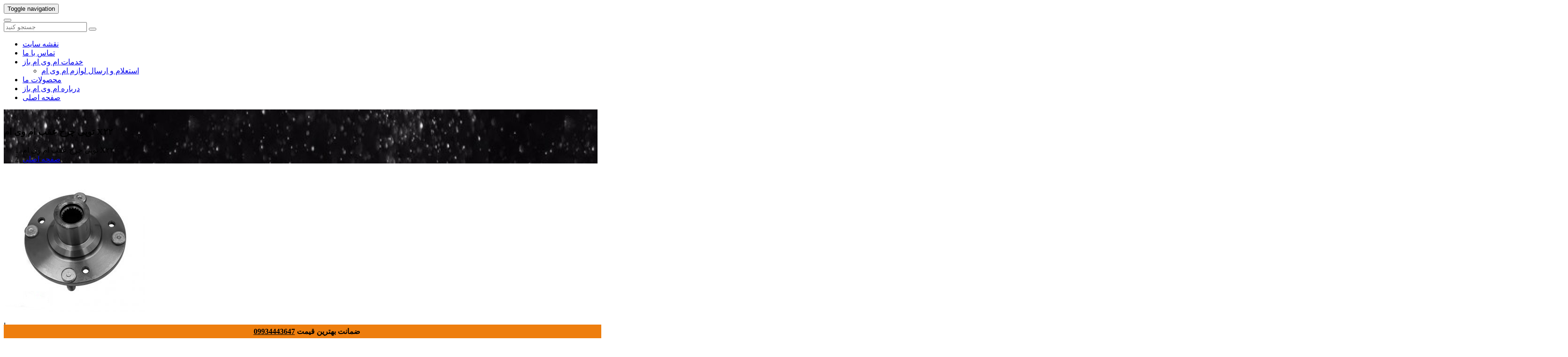

--- FILE ---
content_type: text/html; charset=UTF-8
request_url: http://mvmbaz.ir/product/detail/149
body_size: 6789
content:
<!DOCTYPE html>
<html lang="fa">
 <head><meta http-equiv="Content-Type" content="text/html; charset=utf-8">
 <meta name="viewport" content="width=device-width, minimum-scale=1, maximum-scale=1" />
<meta http-equiv="X-UA-Compatible" content="IE=edge">
<meta name="google-site-verification" content="YxYyUQUDz3IrHAEiekCMA7zx0-h3pJlMfMD9T3_850Y" /> 
<title>توپی چرخ عقب ام وی ام X22</title>
<link rel="canonical" href="http://mvmbaz.ir/product/detail/149" />
<meta name="msnbot" content="all, index, follow" /> 
<meta name="revisit-after" content="1 Days" />
<meta name="robots" content="all, index, follow" /> 
<meta name="googlebot" content="all, index, follow" />
<meta name="expires" content="never">  
<meta name="description" content="وجود این توپی چرخ عقب ام وی ام X22 سوار شدن چرخ ها بر روی خودرو می باشد.در واقع گشتاور از مسیر اکسل به توپی و در آخر به چرخ ها خودرو منتقل می شود." />
<meta name="keywords" content="توپی چرخ عقب ام وی ام X22,قیمت توپی چرخ عقب ام وی ام X22
توپی چرخ عقب ام وی ام X22
فروش توپی چرخ عقب ام وی ام X22
خرید توپی چرخ عقب ام وی ام X22
توپی چرخ عقب اصلی ام وی ام X22
توپی چرخ عقب اورجینال ام وی ام X22
توپی چرخ عقب ام وی ام ایکس X22
توپی چرخ عقب MVM X22" />
<meta property="og:title" content="توپی چرخ عقب ام وی ام X22"/>
<meta name="title" content="توپی چرخ عقب ام وی ام X22"/>
<meta property="og:url" content="http://mvmbaz.ir/product/detail/149"/>
<meta http-equiv="X-UA-Compatible" content="IE=edge" />
<meta property="og:keywords" content="توپی چرخ عقب ام وی ام X22,قیمت توپی چرخ عقب ام وی ام X22
توپی چرخ عقب ام وی ام X22
فروش توپی چرخ عقب ام وی ام X22
خرید توپی چرخ عقب ام وی ام X22
توپی چرخ عقب اصلی ام وی ام X22
توپی چرخ عقب اورجینال ام وی ام X22
توپی چرخ عقب ام وی ام ایکس X22
توپی چرخ عقب MVM X22" />
<meta property="og:description" content="وجود این توپی چرخ عقب ام وی ام X22 سوار شدن چرخ ها بر روی خودرو می باشد.در واقع گشتاور از مسیر اکسل به توپی و در آخر به چرخ ها خودرو منتقل می شود." />
<script src="/assets/class/assets/js/jquery.min.js"></script>  
</head><body>
    	    <nav class="navbar fix-nav affix-top" data-spy="affix" data-offset-top="60">
        <div class="container">
            <div class="navbar-header">
                <button type="button" class="navbar-toggle collapsed" data-toggle="collapse" data-target="#navbar-collapse" aria-expanded="false">
                    <span class="sr-only">Toggle navigation</span>
                    <span class="icon-bar"></span>
                    <span class="icon-bar"></span>
                    <span class="icon-bar"></span>
                </button>
            </div>
            <div class="collapse navbar-collapse" id="navbar-collapse">
                <div class="navbar-search navbar-right">
                    <button id="navbar-search-toggle" class="navbar-search-toggle"><i class="fa fa-search"></i></button>
                    <form action="/search" method="get" id="navbar-searchform" class="navbar-searchform">
                        <input type="search" name="q" placeholder="جستجو کنید">
                        <button type="submit"><i class="fa fa-search"></i></button>
                    </form>
                </div>
                <ul class="nav navbar-nav navbar-right">
                    <li><a class="" href="/sitemapxml">نقشه سایت</a></li>
                    <li><a class="" href="/contact">تماس با ما</a></li>
                    
                    <li class="dropdown">
                        <a href="#">خدمات ام وی ام باز</a>
                        <ul class="dropdown-menu">
                                                        <li><a class="" href="/service/detail/1">استعلام و ارسال لوازم ام وی ام</a></li>
                                                    </ul>
                    </li>
                    <li><a class="hoverlink" href="/product">محصولات ما</a></li>
                    <li><a class="" href="/about">درباره ام وی ام باز</a></li>
                    <li><a class="" href="http://mvmbaz.ir">صفحه اصلی</a></li>
                </ul>
            </div>
        </div>
    </nav>        <div class="elh-page-header elh-img-bg elh-bg-9" style="background:url(/pic/internalbanner/8w1349h350c1/8.jpg) 50% 50% !important;">
        <div class="elh-overlay">
            <div class="container text-center">
                <div class="col-lg-12 col-md-12 col-sm-6 col-xs-2">
                
                </div><br/>
                            <h3 class="elh-page-title">توپی چرخ عقب ام وی ام X۲۲</h3>
                <ol class="breadcrumb">
                    <li class="active">توپی چرخ عقب ام وی ام X۲۲</li>
                                        <li><a alt="صفحه اصلی" title="صفحه اصلی" href="http://mvmbaz.ir">صفحه اصلی</a></li>

                </ol>
                        </div>
        </div>
    </div>
    <div >
    <div class="elh-main-wrap" oncontextmenu="return false;">
        <div class="elh-section elh-section-padding product-section">
            <div class="container">
                <div class="elh-product elh-product-single">
                    <div class="row">
                        <div class="col-sm-6">
                            <div class="elh-product-thumb">
                                <div class="owl-carousel elh-single-product-gallery owl-theme" id="elh-single-product-gallery" style="opacity: 1; display: block;">
                                    <div class="owl-wrapper-outer">
                                    <div class="owl-wrapper" style="width: 3330px; left: 0px; display: block;"><div class="owl-item" style="width: 555px;">
                                    <img class="img-responsive" src="/pic/product/149/149.jpg" alt="توپی چرخ عقب ام وی ام X22" title="توپی چرخ عقب ام وی ام X22">
                                     <p></p>
                                                                <div class="elh-post-tags">
                                    <i class="fa fa-tags"></i> برچسب ها :
                                                                        <h1>
                                    <a href="/product/detail/149-قیمت-توپی-چرخ-عقب-ام-وی-ام-X22
توپی-چرخ-عقب-ام-وی-ام-X22
فروش-توپی-چرخ-عقب-ام-وی-ام-X22
خرید-توپی-چرخ-عقب-ام-وی-ام-X22
توپی-چرخ-عقب-اصلی-ام-وی-ام-X22
توپی-چرخ-عقب-اورجینال-ام-وی-ام-X22
توپی-چرخ-عقب-ام-وی-ام-ایکس-X22
توپی-چرخ-عقب-MVM-X22">قیمت توپی چرخ عقب ام وی ام X22
توپی چرخ عقب ام وی ام X22
فروش توپی چرخ عقب ام وی ام X22
خرید توپی چرخ عقب ام وی ام X22
توپی چرخ عقب اصلی ام وی ام X22
توپی چرخ عقب اورجینال ام وی ام X22
توپی چرخ عقب ام وی ام ایکس X22
توپی چرخ عقب MVM X22,</a></h1>
                                                                    </div>
                                <br/>
                                <p style="color: #000;font-size:18px !important;">فروشگاه لوازم یدکی آقای کی ام سی یا همان مستر کی ام سی وارد کننده لوازم یدکی جک تی 8 و لوازم یدکی جک جی 7 در بازار چراغ برق میباشد ضمانت بهترین قیمت و کیفیت <a style="color: red !important;" href="http://mrkmc.ir"><span style="font-size: xx-large;">لوازم یدکی کی ام سی</span></a>&nbsp;</p>
                                <h2>قیمت توپی چرخ عقب ام وی ام X22
توپی چرخ عقب ام وی ام X22
توپی چرخ عقب اصلی ام وی ام X22
توپی چرخ عقب اورجینال ام وی ام X22
توپی چرخ عقب ام وی ام ایکس X22
توپی چرخ عقب MVM X22</h2>
                                    </div>
                                    <div class="owl-item" style="width: 555px;"><img class="img-responsive" src="images/product/single-2.jpg" alt="..."></div><div class="owl-item" style="width: 555px;"><img class="img-responsive" src="images/product/single-3.jpg" alt="..."></div></div></div>
                                </div>
                                <div class="elh-product-attr">
                                    <span class="sale">استعلام قیمت 09934443647</span>
                                </div>
                            </div>
                        </div>
                        <div class="col-sm-6">
                            <div class="elh-product-body">
                                <h1 class="elh-product-name">اصلی ترین توپی چرخ عقب ام وی ام X22 </h1>
                                <br/>
<p style="color:red;font-weight:bold">                                
ضمانت بهترین قیمت  09934443647
</p>
                                <div class="elh-product-review">
                                    <div class="elh-rating-star">
                                        <strong>فروش <a href="http://mvmbaz.ir">لوازم یدکی ام وی ام</a> در بازار بهترین قیمت</strong>
                                    </dv>
                                </dv>    
                                <!--    
                                        <span class="rate-star on"></span>
                                        <span class="rate-star on"></span>
                                        <span class="rate-star on"></span>
                                        <span class="rate-star on"></span>
                                        <span class="rate-star"></span>
                                    </div>
                                    <p class="elh-product-review-count">(مورد پسند و نظر مشتری)</p>
                                </div>-->
                                <p class="elh-product-price">
                                                                    </p>
                                <div class="elh-product-entry">
                                    <p><p><span style="color: #000000;"><span style="font-size: large;"><strong>کاربرد <span dir="rtl">توپی چرخ خودرو و علائم خرابی آن چیست؟<br /></span></strong></span></span></p>
<p><span style="color: #800000;"><span style="font-size: large;"><strong><span dir="rtl">توپی چرخ خودرو چیست؟</span></strong></span></span></p>
<p><span style="color: #000000;"><span style="font-size: medium;"><strong><span dir="rtl">اما در مورد توپی چرخ که </span><span dir="rtl"><span dir="rtl">یکی از قسمت های مهم و اصلی سیستم تعلیق و فرمان&nbsp; است و برای </span>تسهیل کردن گردش چرخ ها به این قسمت یعنی چرخ های خودرو وصل و منتقل کننده گشتاور یا همان نیرو به چرخ ها است.برای</span></strong></span><strong><span style="font-size: medium;"> همین آن را در شکل و اندازه های مختلف طراحی و تولید می کنند.</span></strong></span></p>
<h2 style="text-align: justify;"><span style="color: #000000;"><span style="font-size: medium;"><span style="color: #800000;"><span style="font-size: large;">ساختمان <a href="http://www.mvmbaz.ir/product/detail/149"><span style="text-decoration: underline;">توپی چرخ عقب اورجینال ام وی ام X22</span></a> :</span></span><br /></span></span></h2>
<p><span style="color: #000000;"><span style="font-size: medium;"><strong> </strong></span></span></p>
<p style="text-align: justify;"><span style="color: #000000;"><span style="font-size: medium;"><strong>اما در مورد ساختار این قطعه باید بگوییم که در درون توپی چرخ یک یا چند بلبرینگ وجود دارد و البته در این توپی چرخ عقب ام وی ام X22&nbsp; از یک یا دو فلانچ برای متصل نمودن به چرخ و  شاسی استفاده شده است. بدین صورت که بلبرینگ های داخل توپی می تواند چرخش آزادانه را برای  فلانچ فراهم بکند. در برخی از خودروهای امروزی دو قطعه سنسور و جعبه دنده  ABS&nbsp; برای عملکرد بیشتر به&nbsp;</strong></span></span><span style="color: #800000;"><span style="font-size: large;"><strong><strong><a href="http://www.mvmbaz.ir/product/detail/149"><span style="text-decoration: underline;">توپی چرخ عقب ام وی ام X22</span></a></strong></strong></span></span><span style="color: #000000;"><span style="font-size: medium;"><strong> وصل هستند.</strong></span></span></p>
<p><span style="color: #000000;"><strong></strong></span></p>
<p><span style="color: #800000;"><span style="font-size: large;"><strong><strong>مکانیزم <a href="http://www.mvmbaz.ir/product/detail/149"><span style="text-decoration: underline;">توپی چرخ عقب ام وی ام X22</span></a> :</strong></strong></span></span></p>
<p><span style="color: #000000;"><span style="font-size: medium;"><strong>مکانیزم این قطعه بدین صورت است که چرخ ها بر روی توپی سوار شده تا خودرو به خوبی حرکت کند تا فرمان رابتواند کنترل کرد.</strong></span><strong><span style="font-size: medium;"> در حققت این قطعه مکانیزمی است که چرخ دور آن می&zwnj;چرخد. زمانی که چرخ روی  توپی هستند قطعاتی چون بلبرینگ&zwnj;ها در توپی قرار می گیرند. در برخی از خودروها،  سنسورهای سرعت هم به توپی چرخ وصل می&zwnj;باشند. بنابراین بدون توپی چرخ، خودرو به خوبی  حرکت نکرده و کارکرد فرمان ضعیف می&zwnj;شود.</span></strong></span></p>
<p><span style="color: #000000;"><span style="font-size: medium;"><strong><span style="color: #800000;"><span style="font-size: large;">زمان تعویض <a href="http://www.mvmbaz.ir/product/detail/149"><span style="text-decoration: underline;">توپی چرخ عقب ام وی ام ایکس X22</span></a> :</span></span><br /></strong></span></span></p>
<p style="text-align: justify;"><span style="color: #000000;"><span style="font-size: medium;"><strong>عمراین قطعه به دلایل شرایط کاری،  سرویس نمودن خودرو، تمیز کردن محل قطعه و جنس بلبرینگ ها و  بیرینگ ها متفاوت است. پس باید&nbsp;</strong></span></span><span style="color: #800000;"><span style="font-size: large;"><strong><strong><a href="http://www.mvmbaz.ir/product/detail/149"><span style="text-decoration: underline;">توپی چرخ عقب ام وی ام X22</span></a></strong></strong></span></span><span style="color: #000000;"><span style="font-size: medium;"><strong> را تا بیش از 500 هزار کیلومتر کارکرد مورد بررسی قرار داد . از طرف دیگر چون قطعه بیرینگ وجود دارد ممکن است با پیمودن مسافتی کمتر از 1000 کیلومتر دچار خرابی بشود.</strong></span></span></p>
<p><span style="color: #000000;"><span style="font-size: medium;"><strong> بنابراین راندمان این قطعه برای بررسی و بازدید همواره در دفترچه راهنمای خودرو وجود دارد اما این عمل باید بین 5000 تا 20000 آن هم با توجه به نوع خودرو، موقعیت آن و&nbsp; نوع  کاربری این قطعه باید چک بشود.</strong></span></span></p>
<h2 style="text-align: justify;"><span style="color: #000000;"><strong><span style="color: #800000;"><span style="font-size: large;">نحوه صحیح تعویض<a href="http://www.mvmbaz.ir/product/detail/149"><span style="text-decoration: underline;"> توپی چرخ عقب MVM X22</span></a> :</span></span><br /></strong></span></h2>
<p><span style="color: #000000;"><span style="font-size: medium;"><strong>1-</strong></span><span style="font-size: medium;"><strong>در ابتدا در زیر خودرو جک گذا</strong></span><span style="font-size: medium;"><strong><span style="font-size: medium;"><strong>شته و بعد </strong></span>خرک گذاری انجام می دهید حالا باید چرخ درپوش و محافظ را با کمک پیچ گوشتی در بیاورید.</strong></span></span></p>
<p><span style="color: #000000;"><span style="font-size: medium;"><strong>2-باز و بیرون آوردن اشپیل قفل کن مهره در چرخ .</strong></span></span></p>
<p><span style="color: #000000;"><span style="font-size: medium;"><strong>3-اکنون قفل کن مهره ها را در بیاورید.</strong></span></span></p>
<p><span style="color: #000000;"><span style="font-size: medium;"><strong>4-زمان بسته </strong></span><span style="font-size: medium;"><strong><span style="font-size: medium;"><strong>شدن</strong></span> مهره چرخ عقب حتما شیم بندی و شل بودن در نظر  بگیرید چرا که سفت بودن و یا شل بودن این قطعه می تواند باعث خرابی و یا کنس ها را گشاد بکند.</strong></span></span></p>
<p><span style="color: #000000;"><span style="font-size: medium;"><strong>5-با ضربه زدن بر روی یک طرف کاسه چرخ و قرار دادن دست در زیر می توانید رولبرینگ های کوچک را خارج کنید.</strong></span></span></p>
<p><span style="color: #000000;"><span style="font-size: medium;"><strong>6-حالا ترمز دستی را آزاد کنید به یاد داشته باشید که پیچ  را شل کرده تا کاسه راحت تر بیرون بیاید.</strong></span></span></p>
<p><span style="color: #000000;"><span style="font-size: medium;"><strong> </strong></span></span></p>
<h4 style="text-align: justify;"><span style="color: #000000;"><span style="font-size: medium;"><strong></strong></span><span style="font-size: medium;"><strong>7-<strong>نوبت به</strong></strong><strong> بیرون آوردن رولبرینگ</strong><strong> از درون کاسه نمد </strong></span></span></h4>
<h4 style="text-align: justify;"><span style="color: #000000;"><span style="font-size: medium;"><strong>8-حالا رولبرینگ بزرگ را در اورده و بعد کاسه و محل وصل بودن رولبرینگ را کاملا با  بنزین تمیز می کنید. </strong></span></span></h4>
<h4 style="text-align: justify;"><span style="color: #000000;"><span style="font-size: medium;"><strong>نکته : اکنون توپی چرخ را تمیز کرده تا از  گریس پاک بشود برای اینکه زمان عملیات سنگ زنی بر روی آن خش و خط  ایجاد نشود.</strong></span></span></h4>
<h4 style="text-align: justify;"><span style="color: #000000;"><span style="font-size: medium;"><strong>9-در این مرحله باید کنس ها را در بیاورید. اکنون در این قسمت دو شیار در چپ و  راست قرار دارد که باید در پشت این کنس ها ضربه زده و آن ها به بیرون بیاورید.</strong></span></span></h4>
<h4 style="text-align: justify;"><span style="color: #000000;"><span style="font-size: medium;"><strong>10 -حالا کاسه را شسته تا نشیمنگاه توپی چرخ در کنس ها به خوبی تمیز بشود.</strong></span></span></h4>
<h4 style="text-align: justify;"><span style="color: #000000;"><span style="font-size: medium;"><strong>11-برای جا زدن از ابزارهای قدیمی استفاده کنید جا زدن توپی چرخ باید با استاندارد و دقت بالایی انجام بشود.</strong></span></span></h4>
<h4 style="text-align: justify;"><span style="color: #000000;"><span style="font-size: medium;"><strong>12-مطمئن شوید که</strong><strong> گریسکاری رولبرینگ ها بدین صورت باشد که پایه لیتیومی داشته  باشد. </strong></span></span></h4>
<h4 style="text-align: justify;"><span style="color: #000000;"><span style="font-size: medium;"><strong>نکته : استفاده از این نوع گریس مرغوب می تواند طول عمر توپی چرخ را  بالا ببرد.</strong></span></span></h4>
<h4 style="text-align: justify;"><span style="color: #000000;"><span style="font-size: medium;"><strong>13-بعداز انجام عمل گریس کاری کاسه نمدی نو را در جای خود قرار بدهید و با پیچ گوشتی ریگلاژ اتوماتیک می کنید.</strong></span></span></h4>
<h4 style="text-align: justify;"><span style="color: #000000;"><span style="font-size: medium;"><strong>14-پس از ریگلاژ دوباره چند ضربه محکم با کف دست به لاستیک بزنید تا مجددا لقی لاستیک و توپی چرخ چک بشود وبا کمک ابزار دو  طرف را خم کنید. اکنون با چکش دو طرف را چک کنید تا در صورت سفت بودن بتوانید  با پیچ های ترمز دستی ریگلاژ کنید.</strong></span></span></h4>
<p><span style="color: #000000;"><strong></strong></span></p>
<p><span style="color: #800000;"><span style="font-size: large;"><strong>علائم خرابی <a href="http://www.mvmbaz.ir/product/detail/149"><span style="text-decoration: underline;">توپی چرخ عقب اصلی ام وی ام X22</span></a> :</strong></span></span></p>
<p><span style="color: #000000;"><span style="font-size: medium;"><strong>-شنیده صدای چرخ ها</strong></span></span></p>
<p><span style="color: #000000;"><span style="font-size: medium;"><strong>-وجود لرزش فرمان</strong></span></span></p>
<p><span style="color: #000000;"><span style="font-size: medium;"><strong>-کارایی نادرست ترمزها در زمان ترمز گرفتن<br /></strong></span></span></p>
<p><span style="color: #000000;"><span style="font-size: medium;"><strong>-شکسته شدن بلبرینگ های چرخ</strong></span></span></p>
<p><a href="http://www.mvmbaz.ir/product/detail/149"><span style="color: #800000;"><span style="text-decoration: underline;"><span style="font-size: large;"><strong>قیمت توپی چرخ عقب ام وی ام X22 :</strong></span></span></span></a></p>
<p><span style="color: #000000;"><span style="font-size: medium;"><strong>یکی از قسمت های سیستم تعلیق خودرو این قطعه است .برای خرید و اطلاع دقیق از <span style="text-decoration: underline;"><a href="http://www.mvmbaz.ir">قیمت توپی چرخ عقب ام وی ام X22</a></span> و نوع جنس و کیفیت آن می توانید با </strong></span></span><span style="font-size: medium;"><strong><span style="color: #000000;"><span style="font-size: medium;"><strong>شماره های ما در سایت تماس بگیرید.</strong></span></span></strong></span></p>
<p><span style="color: #800000;"><span style="font-size: large;"><strong><strong><a href="http://www.mvmbaz.ir/product/detail/149"><span style="text-decoration: underline;">فروش توپی چرخ عقب ام وی ام X22</span></a> :</strong></strong></span></span></p>
<p><span style="color: #800000;"><span style="font-size: large;"><strong><strong><span style="color: #000000;"><span style="font-size: medium;">همه قطعات خودرو ام وی ام با ضمانت اصلی و بهترین کیفیت با ارسال به همه نقاط کشوردر فروشگاه ما به فروش می رسد ، برای سفارش و خرید</span></span> </strong></strong></span></span><span style="color: #800000;"><span style="font-size: large;"><strong><strong><span style="text-decoration: underline;">توپی چرخ عقب ام وی ام X22 </span><span style="font-size: medium;"><span style="color: #000000;">با ما تماس بگیرید.</span></span></strong></strong></span></span></p>
<p><span style="color: #800000;"><span style="font-size: large;"><strong><strong><a href="http://www.mvmbaz.ir/product/detail/149"><span style="text-decoration: underline;">خرید توپی چرخ عقب ام وی ام X22</span></a>&nbsp;:</strong></strong></span></span></p>
<p><span style="color: #800000;"><span style="font-size: large;"><strong><strong><span style="font-size: medium;"><span style="color: #000000;">برای خرید قطعات اصلی و فابریکی خودرو حتما به فروشگاه های معتبر مراجعه کنید . با اطمینان از اصل بودن قطعات آنها را خریدداری کنید ، چرا که می تواند ضامن سلامت موتور خودرو تا مدت های طولانی باشد. فروشگاه معتبر ام وی ام باز یکی از این فروشگاه هاست که می توانید با خاطر آسوده قطعات اصلی را از این فروشگاه تهیه و خریدداری کنید.</span></span></strong></strong></span></span></p>
<p><span style="font-size: medium;"><strong><br /></strong></span></p>
<p><span style="font-size: medium;"><strong><br /></strong></span></p></p>
                                </div>
                                <br/>
                                <div class="elh-product-entry">
                                    <p>
<br/>
                                    </p>
                                </div>                     
                            </div>
                        </div>
                    </div>

                </div>

            </div>
        </div>

    </div>    </div>
    <footer>
        <div class="elh-footer-widget-area">
            <div class="container">
                <div class="row">
                    <div class="elh-footer-widgets">
                        <div class="col-md-4 col-xs-6">
                        <aside class="widget about_widget" style="text-align: center;">
                                <a class="footer-logo" href="/">
                                   لوازم ام وی ام شرکتی
                                </a>
                                <p>برای اطلاع از جدیدترین محصولات ایمیل خود را وارد کنید</p>
                                <form id="subscription_footer" class="elh-subscribe-form pull-left clearfix" action="/event/newsletter" method="post" novalidate="true">
                                    <input type="email" name="xemail" placeholder="ثبت ایمیل">
                                    <button type="submit">ثبت ایمیل</button>
                                    <p class="newsletter-success"></p>
                                    <p class="newsletter-error"></p>
                                </form>
                                <div class="clearfix"></div>
                                <div class="socials">
                                    <a href="https://www.instagram.com"><i class="fa fa-instagram"></i></a>&nbsp;&nbsp;
                                    <!--<a href="https://www.telegram.com/dvdfabrikir"><i class="fa fa-telegram"></i></a>&nbsp;&nbsp;-->
                                </div>
                            </aside>
                        </div>

                        <div class="col-md-4 col-xs-6">
                            <div class="widget widget_custom-menu">
                                <h3 class="widget-title">جدیدترین محصولات ما</h3>
                                <ul class="custom-menu">
		                        		                            <li><a alt="تیغه برف پاک کن ام وی ام X33 " title="تیغه برف پاک کن ام وی ام X33 " href="/product/detail/298-تیغه-برف-پاک-کن-ام-وی-ام-X33-">تیغه برف پاک کن ام وی ام X33 </a></li>
		                        		                            <li><a alt="پیستون ام وی ام X22" title="پیستون ام وی ام X22" href="/product/detail/237-پیستون-ام-وی-ام-X22">پیستون ام وی ام X22</a></li>
		                        		                            <li><a alt="فشنگی روغن ام وی ام X22" title="فشنگی روغن ام وی ام X22" href="/product/detail/306-فشنگی-روغن-ام-وی-ام-X22">فشنگی روغن ام وی ام X22</a></li>
		                        		                            <li><a alt="رینگ موتور ام وی ام 315 قدیم" title="رینگ موتور ام وی ام 315 قدیم" href="/product/detail/179-رینگ-موتور-ام-وی-ام-315-قدیم">رینگ موتور ام وی ام 315 قدیم</a></li>
		                        		                            <li><a alt="فیلتر روغن ام وی ام X33" title="فیلتر روغن ام وی ام X33" href="/product/detail/158-فیلتر-روغن-ام-وی-ام-X33">فیلتر روغن ام وی ام X33</a></li>
		                        		                            <li><a alt="لوازم یدکی چری تیگو 7" title="لوازم یدکی چری تیگو 7" href="/product/detail/82-لوازم-یدکی-چری-تیگو-7">لوازم یدکی چری تیگو 7</a></li>
		                                                        </ul>
                            </div>
                        </div>
                        <div class="col-md-4 col-xs-6">
                            <div class="widget widget_custom-menu">
                                <h3 class="widget-title">دسترسی سریع</h3>
                                <ul class="custom-menu">
                                	<li><a href="/about">درباره ام وی ام باز</a></li>
                                    <li><a href="/service">خدمات گروه ام وی ام باز</a></li>
                                    <li><a href="http://toyotaa.ir">لوازم یدکی تویوتا</a></li>
                                       <li><a href="http://mazdashop.ir/product/detail/128">لوازم یدکی مزدا ۳</a></li>
                                    <li><a href="http://mrkmc.ir/productgroup/option/5">لوازم یدکی کلوت</a></li>
                                    <li><a href="/contact">ارتباط با ما</a></li>
                                    <li><a href="/sitemap">نقشه سایت</a></li>
                                </ul>
                            </div>
                        </div>
                    </div>
                </div>
            </div>
        </div>
        <div class="elh-footer-lower-area">
            <div class="container">
                <div class="row">
                    <div class="col-sm-6 col-xs-12 text-left">
                        <p class="copyright xs-text-center">طراحی و توسعه: <a href="http://www.rubiweb.ir/">روبی وب</a></p>
                    </div>
                    <div class="col-sm-6 col-xs-12 text-right xs-text-center">
                        <ul class="footer-menu">
                            <li><a href="#">تمامی حقوق مادی و معنوی وب سایت متعلق به گروه ام وی ام باز می باشد</a></li>
                        </ul>
                    </div>
                </div>
            </div>
        </div>
                <div class="elh-footer-lower-area">
            <!--<div class="container">
                <div class="row">
                    <div class="col-lg-12 col-sm-12 col-xs-12 text-center textfoter">
                        <h6></h6><br/>
                        <p style="color:#fff !important"></p>
                    </div>
                </div>
            </div>-->
    </footer>

    <script src="/assets/class/assets/js/bootstrap.min.js"></script>
    <script src="/assets/class/assets/js//assets/class/imagesloaded.pkgd.min.js"></script>
    <script src="/assets/class/assets/js/visible.js"></script>
    <script src="/assets/class/assets/js/isotope.pkgd.min.js"></script>
    <script src="/assets/class/assets/js/owl.carousel.min.js"></script>
    <script src="/assets/class/assets/js/slick.min.js"></script>
    <script src="/assets/class/assets/js/plyr.js"></script>
    <script src="/assets/class/assets/js/jquery.countTo.js"></script>
    <script src="/assets/class/assets/js/jquery.countdown.min.js"></script>
    <script src="/assets/class/assets/js/jquery.magnific-popup.min.js"></script>
    <script src="/assets/class/assets/js/jquery.ajaxchimp.min.js"></script>
    <script src="/assets/class/js/custom.js"></script>
    <link rel="stylesheet" href="/assets/index.css">
    <link rel="stylesheet" href="/assets/class/assets/css/bootstrap.min.css">
    <link rel="stylesheet" href="/assets/class/assets/css/font-awesome.min.css">
    <link rel="stylesheet" href="/assets/class/assets/css/themify-icons.css">
    <link rel="stylesheet" href="/assets/class/assets/css/owl.carousel.css">
    <link rel="stylesheet" href="/assets/class/assets/css/slick.css">
    <link rel="stylesheet" href="/assets/class/assets/css/plyr.css">
    <link rel="stylesheet" href="/assets/class/css/style.css">
    <link rel="stylesheet" href="/assets/class/css/scheme/yellow.css">
    <link rel="stylesheet" href="/assets/class/css/responsive.css">    <div style="position: fixed;bottom:0px;z-index:1000000000000;background:#ee7e0e;color:#000;width: 100%;text-align: center;padding: 5px;font-weight:bold">
<a style="color:#000 !important" href="tel:09934443647">09934443647</a> ضمانت بهترین قیمت
    </div>
    </body>
</html>